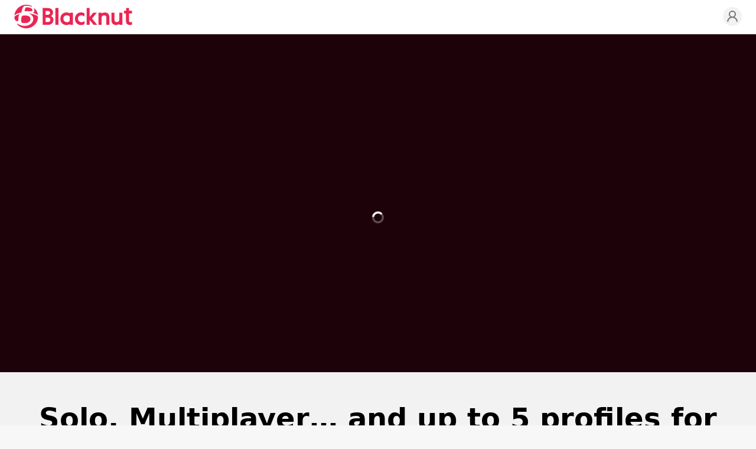

--- FILE ---
content_type: text/html; charset=utf-8
request_url: https://www.blacknut.com/en
body_size: 15330
content:
<!DOCTYPE html><html lang="en" dir="ltr" data-geo="us" data-lang="en" data-www="b2c"><head><meta charSet="utf-8"/><meta name="viewport" content="width=device-width, initial-scale=1, maximum-scale=1, viewport-fit=cover"/><title>This is the Cloud Gaming experience | Blacknut Cloud Gaming</title><meta name="description" content="With Blacknut Cloud Gaming, enjoy over 1000 games. Play instantly on PC, Mac, smartphones, tablets, and Smart TV. Join us for a smooth and lag-free gaming experience!"/><link rel="icon" href="https://images.blacknut.com/website/favicon/blacknut-primary.ico"/><meta name="robots" content="index, follow"/><link rel="canonical" href="https://www.blacknut.com/en/"/><meta name="blacknut-www" content="b2c"/><meta name="blacknut-lang" content="en"/><meta name="blacknut-geo" content="us"/><link rel="alternate" hrefLang="fr" href="https://www.blacknut.com/fr/"/><link rel="alternate" hrefLang="de" href="https://www.blacknut.com/de/"/><link rel="alternate" hrefLang="es" href="https://www.blacknut.com/es/"/><link rel="alternate" hrefLang="pl" href="https://www.blacknut.com/pl/"/><link rel="alternate" hrefLang="zh-hant" href="https://www.blacknut.com/zh-hant/"/><link rel="alternate" hrefLang="zh-hans" href="https://www.blacknut.com/zh-hans/"/><link rel="alternate" hrefLang="ja" href="https://www.blacknut.com/ja/"/><link rel="alternate" hrefLang="pt" href="https://www.blacknut.com/pt/"/><link rel="alternate" hrefLang="ar" href="https://www.blacknut.com/ar/"/><meta property="og:title" content="This is the Cloud Gaming experience | Blacknut Cloud Gaming"/><meta property="og:type" content="article"/><meta property="og:site_name" content="Blacknut Cloud Gaming"/><meta property="og:url" content="https://www.blacknut.com/en/"/><meta property="og:image" content="https://images.blacknut.com/website/b2c/1761814563803_en-blacknut-thumbnail-ubi-1200x630.jpg"/><meta property="og:description" content="With Blacknut Cloud Gaming, enjoy over 1000 games. Play instantly on PC, Mac, smartphones, tablets, and Smart TV. Join us for a smooth and lag-free gaming experience!"/><meta property="twitter:url" content="https://www.blacknut.com/en/"/><meta property="twitter:image" content="https://images.blacknut.com/website/b2c/1761814563803_en-blacknut-thumbnail-ubi-1200x630.jpg"/><meta property="twitter:description" content="With Blacknut Cloud Gaming, enjoy over 1000 games. Play instantly on PC, Mac, smartphones, tablets, and Smart TV. Join us for a smooth and lag-free gaming experience!"/><meta property="twitter:title" content="This is the Cloud Gaming experience"/><meta property="twitter:card" content="summary_large_image"/><meta property="twitter:site" content="Blacknut Cloud Gaming"/><link rel="sitemap" type="application/xml" title="Sitemap" href="/sitemap/en"/><script type="application/ld+json">{"@context":"https://schema.org","@graph":[{"@type":"WebPage","name":"Blacknut Cloud Gaming","description":"With Blacknut Cloud Gaming, enjoy over 1000 games. Play instantly on PC, Mac, smartphones, tablets, and Smart TV. Join us for a smooth and lag-free gaming experience!","url":"https://www.blacknut.com/en","image":"https://images.blacknut.com/website/b2c/1761814563803_en-blacknut-thumbnail-ubi-1200x630.jpg"},{"@context":"https://schema.org","@type":"Organization","name":"Blacknut Cloud Gaming","url":"https://www.blacknut.com/en","logo":"https://images.blacknut.com/website/logo/blacknut.svg","image":"https://images.blacknut.com/website/social/blacknut-banner-v2.jpg","description":"Discover Cloud Gaming. Blacknut is the first streaming game platform for the whole family. Explore a catalog of more than 1000 games from your computer, mobile, or Smart TV.","contactPoint":{"@type":"ContactPoint","email":"support@blacknut.com","contactType":"customer service"},"sameAs":["https://www.facebook.com/https://www.facebook.com/blacknutgames","https://twitter.com/https://x.com/Blacknut_Games","https://www.linkedin.com/company/blacknut-gaming"]},{"@type":"BreadcrumbList","itemListElement":[{"@type":"ListItem","position":1,"name":"Home","item":"https://www.blacknut.com/en"}]}]}</script><script>document.documentElement.classList.add('animate')</script><meta name="next-head-count" content="34"/><link rel="preload" href="/css/main.css?v=1768467833741" as="style"/><link rel="stylesheet" type="text/css" href="/css/main.css?v=1768467833741"/><noscript data-n-css=""></noscript><script defer="" nomodule="" src="/_next/static/chunks/polyfills-c67a75d1b6f99dc8.js"></script><script src="/_next/static/chunks/webpack-9f1111d3b447967f.js" defer=""></script><script src="/_next/static/chunks/framework-9179c48fcc5b9feb.js" defer=""></script><script src="/_next/static/chunks/main-b048bca6cfae8fcc.js" defer=""></script><script src="/_next/static/chunks/pages/_app-8faafa86f6fc7525.js" defer=""></script><script src="/_next/static/chunks/1389-986ef4948acb2b5c.js" defer=""></script><script src="/_next/static/chunks/6465-0e1276585d8c3c95.js" defer=""></script><script src="/_next/static/chunks/9623-457f406ffc70f0a0.js" defer=""></script><script src="/_next/static/chunks/2379-4f7feb1871b8dd72.js" defer=""></script><script src="/_next/static/chunks/9061-6bf1a0375d6a2606.js" defer=""></script><script src="/_next/static/chunks/5632-1ac47d8a01db29fa.js" defer=""></script><script src="/_next/static/chunks/3331-8ccf8eb56a7d6267.js" defer=""></script><script src="/_next/static/chunks/1507-7a6acc71bf7e2324.js" defer=""></script><script src="/_next/static/chunks/8589-5deb0fb1e1889dbc.js" defer=""></script><script src="/_next/static/chunks/6498-1be5d22fbafe15e1.js" defer=""></script><script src="/_next/static/chunks/3035-9cb276d3ec57d1b7.js" defer=""></script><script src="/_next/static/chunks/8642-f3c6d1e5070531dc.js" defer=""></script><script src="/_next/static/chunks/2156-ab0045664a4cff10.js" defer=""></script><script src="/_next/static/chunks/3392-f45342a0d0d606f8.js" defer=""></script><script src="/_next/static/chunks/pages/index-2b9f3732e3352bc8.js" defer=""></script><script src="/_next/static/4AZ7MwIwr1NtwFNNo0gcP/_buildManifest.js" defer=""></script><script src="/_next/static/4AZ7MwIwr1NtwFNNo0gcP/_ssgManifest.js" defer=""></script></head><body data-page="homePage"><div id="__next"><header id="header" class="sticky top-0 w-full bg-white border-b-2 z-header border-light-gray mx-auto max-w-8xl"><div class="flex items-center justify-center lg:grid lg:grid-cols-[auto_1fr_auto] grid-rows-none gap-4 px-6 mx-auto max-w-7xl h-header relative"><div class="absolute right-auto flex flex-col items-center justify-center col-start-1 col-end-2 gap-1 lg:hidden left-6 top-5"><button class="relative w-[22px] h-[14px] flex flex-col justify-between items-center" aria-label="Menu"><span class="block h-0.5 w-[22px] bg-primary transform transition-transform duration-500 ease-in-out rounded "></span><span class="block h-0.5 w-[22px] bg-primary transition-opacity duration-500 ease-in-out rounded opacity-100"></span><span class="block h-0.5 w-[22px] bg-primary transform transition-transform duration-500 ease-in-out rounded "></span></button></div><div class="flex items-center justify-start row-start-1 row-end-1 lg:col-start-1 lg:col-end-2"><a href="/en" class="m-0" aria-label="Blacknut Cloud Gaming"><svg xmlns="http://www.w3.org/2000/svg" viewBox="0 0 1305 262" clip-rule="evenodd" fill-rule="evenodd" stroke-linejoin="round" stroke-miterlimit="2" class="logo header primary"><title>Blacknut</title><path d="M179.323 8.736C72.159-27.989 1.752 59.094.379 121.065c11.416-14.002 31.239-27.354 77.187-34.342 12.695-71.013 31.778-75.699 49.627-75.932 14.258-.189 34.267 2.59 49.671 6.974 29.484 8.393 21.346-2.557 2.459-9.029zm-56.756 27.571c-5.331 9.296-9.216 24.768-8.887 35.366 24.444-1.055 41.237-.165 53.206.469 17.46.925 24.652 1.306 30.35-5.686 8.35-10.25-.398-34.501-53.757-37.277-7.978-.415-16.753-.122-20.912 7.128zm139.362 84.551c-5.416-10.38-29.232-23.915-57.253-30.062 26.709-12.65 17.13-38.35 9.526-47.584-2.598-3.159 5.195-3.056 13.437 3.204 16.73 12.699 30.946 39.032 34.29 74.442zm-53.574 49.409c6.272-29.85-8.858-61.657-50.476-72.509 41.944 2.253 104.123 18.366 104.123 40.291 0 54.041-49.643 127.126-138.897 123.844-31.046-1.144-73.724-20.804-91.883-45.47-3.054-4.151 1.397-8.469 8.939-3.447 62.646 41.699 155.004 20.024 168.194-42.709zM34.769 182.345c-11.583 2-34.768-9.331-34.768-44.04 0-14.377 31.363-28.618 54.347-33.668-9.27 19.942-9.785 38.615-10.173 52.68-.388 14.062-.648 23.517-9.406 25.028zm79.656-63.219c-17.64.286-30.56 2.071-34.529 15.914-4.454 15.521-6.888 42.221-2.68 55.796 3.459 11.151 17.123 13.584 42.248 12.851 23.556-.686 59.409-9.558 58.694-46.561-.44-22.733-20.6-38.708-63.733-38zm314.308-30.765c0 15.217-10.858 32.047-23.385 37.431 0 0 27.679 10.681 27.677 42.379 0 37.999-32.25 55.31-62.202 55.31h-57.88V36.461h55.467c17.228 0 31.931 4.333 42.493 12.533 11.66 9.062 17.83 22.683 17.83 39.367zm486.084-.42h-40.936s-26.301 33.825-36.816 43.671c-1.212 1.134-2.79.724-2.79-1.396l.029-93.753h-33.467v187.021h33.467l.025-50.334c.144-1.632 1.72-2.249 3.024-.8 10.875 12.141 41.019 51.132 41.019 51.132h39.992l-57.743-70.8zM1305 67.434v29.664s-24.32 0-32.43.002c-.9 0-1.27.813-1.27 1.274v77.872c0 11.027 5.74 17.349 15.77 17.349 5.76 0 11.23-1.742 14.66-3.112.62-.215 1.12-.393 1.55-.546.78-.272 1.29-.453 1.73-.589v31.433s-6.19 3.911-26.73 3.911c-25.16 0-40.44-15.413-40.44-42.052V98.372c0-.708-.61-1.273-1.28-1.273h-20.95V67.434h21.19c.9 0 1.29-.81 1.29-1.275V36.465h33.21v29.694c0 .569.41 1.275 1.27 1.275zM487.95 36.465h-33.46v187.016h33.46zM368.141 68.36h-21.703l.001 43.173h24.12c14.438 0 24.913-9.19 24.913-21.859 0-12.743-10.987-21.314-27.331-21.314zm303.124 87.338c0 40.427 28.648 69.765 68.121 69.765 13.884 0 26.494-3.671 36.955-10.223v-29.316c0-.806-.012-1.75-.023-2.693-.018-1.361-.036-2.721-.017-3.664-.494.367-1.941 1.683-3.207 2.834-.873.796-1.661 1.512-1.986 1.781-26.139 21.655-66.043 3.97-66.043-31.424 0-19.426 12.66-35.41 38.88-35.41 6.487 0 15.016 2.079 21.499 6.05 2.544 1.569 4.779 3.131 6.613 4.412 1.881 1.315 3.342 2.336 4.284 2.769.014-.806.01-2.145.006-3.648v-.059c-.003-.808-.006-1.661-.006-2.504V95.763c-10.375-6.332-19.863-10.344-36.955-10.344-39.472 0-68.121 29.857-68.121 70.279zm-57.169-60.101c.648.387 2.259.54 2.259-1.575l-.015-6.212h33.462v135.671H616.34v-6.365c0-1.839-1.289-2.177-2.255-1.587-10.418 6.354-22.834 10.011-36.563 10.011-39.474 0-68.138-29.357-68.138-69.789 0-40.434 28.664-70.332 68.138-70.332 13.864 0 26.253 4.034 36.574 10.178zm355.265-.312c9.82-5.354 21.247-9.319 34.169-9.319 14.62 0 27.01 4.621 35.81 13.4 9.14 9.099 13.96 22.324 13.96 38.242v85.874h-33.19v-80.167c0-16.23-9.17-25.543-25.143-25.543-17.113 0-28.618 13.61-28.618 26.335v79.375h-33.451V87.783h33.451v6.415c0 1.928.554 2.428 3.012 1.087zm157.099 129.407c12.91 0 24.34-3.949 34.16-9.276 2.46-1.337 3.01-.839 3.01 1.079v6.986h33.45V87.776h-33.45v79.027c0 12.667-11.5 26.221-28.61 26.221-15.98 0-25.15-9.27-25.15-25.432V87.776h-33.19v85.498c0 15.85 4.82 29.017 13.97 38.076 8.79 8.738 21.18 13.342 35.81 13.342zm-545.798-107.37c-21.203 0-37.468 14.287-37.468 37.155 0 38.907 46.015 50.42 66.288 28.64 2.601-2.804 4.477-5.597 4.477-10.803v-37.568c0-7.212-15.387-17.424-33.297-17.424zm-234.225 74.53h24.119c17.316 0 28.947-9.729 28.948-24.207 0-14.421-11.909-24.494-28.948-24.494h-24.119z"></path></svg></a></div><ul class="col-start-3 col-end-4 z-[2] row-start-1 row-end-1 flex items-center justify-end gap-2 sm:gap-3 select-none"><li><a href="https://profile.blacknut.com" aria-label="Profile"><svg xmlns="http://www.w3.org/2000/svg" width="100%" height="100%" viewBox="0 0 24 24" fill="none" stroke="currentColor" stroke-width="2" stroke-linecap="round" stroke-linejoin="round" class="w-8 h-8 p-1 transition duration-500 rounded-full max-lg:hidden text-gray bg-light-gray hover:text-primary"><circle cx="12" cy="8" r="5"></circle><path d="M20 21a8 8 0 1 0-16 0"></path></svg></a></li></ul></div></header><main class="mx-auto bg-white w-full max-w-8xl"><h1 class="-mt-header h-header">This is the Blacknut Cloud Gaming experience</h1><section class="w-full mx-auto overflow-hidden bg-primary-background max-w-8xl" data-module-template="hero-home-simple-v2"><div class="relative w-full overflow-hidden h-[65vh] lg:h-[75vh] lg:min-h-[620px] grid grid-cols-1 grid-rows-1 max-h-[720px]"><div class="flex items-center justify-center w-full h-full"><svg class="pointer-events-none animate-spin w-5 h-5 text-white" xmlns="http://www.w3.org/2000/svg" fill="none" viewBox="0 0 24 24"><title>Loader</title><circle class="rounded-full opacity-30" cx="12" cy="12" r="10" stroke="currentColor" stroke-width="4"></circle><path fill="currentColor" d="M4 12a8 8 0 018-8V0C5.373 0 0 5.373 0 12h4zm2 5.291A7.962 7.962 0 014 12H0c0 3.042 1.135 5.824 3 7.938l3-2.647z"></path></svg></div></div></section><div data-module-template="pass-accordion" id="pass-accordion" class="w-full mx-auto bg-white max-w-8xl lg:-mt-12 -mt-8"></div><section class="w-full bg-light-gray" data-module-template="arguments"><div class="flex flex-col items-center justify-center gap-6 text-center large-content lg-padding-y-content"><div class="flex flex-col gap-2"><h2 class="heading-h2-lg">Solo, Multiplayer… and up to 5 profiles for the whole family</h2></div></div></section><section class="small-content" data-module-template="faq"><h3 class="text-center heading-h3">In case you missed anything</h3><ul class="faq"><li class="group"><div class="title" data-bna-c-click="true" data-bna-c-label="faq - What is Blacknut?"><h4>What is Blacknut?</h4><div><svg xmlns="http://www.w3.org/2000/svg" viewBox="0 0 24 24" class="w-full h-full fill-current" fill="currentColor"><path d="M21.9 9.9h-7.3c-0.3 0-0.5-0.2-0.5-0.5v-7.3c0-1.1-0.9-2.1-2.1-2.1c-1.2 0-2.1 1-2.1 2.1v7.3c0 .3-0.2 .5-0.5 .5h-7.3c-1.1 0-2.1 .9-2.1 2.1c0 1.2 1 2.1 2.1 2.1h7.3c.3 0 .5 .2 .5 .5v7.3c0 1.1 .9 2.1 2.1 2.1c1.2 0 2.1-1 2.1-2.1v-7.3c0-0.3 .2-0.5 .5-0.5h7.3c1.1 0 2.1-0.9 2.1-2.1c0-1.2-1-2.1-2.1-2.1Zm0 0"></path></svg></div></div></li><li class="group"><div class="title" data-bna-c-click="true" data-bna-c-label="faq - Do I need to download the games?"><h4>Do I need to download the games?</h4><div><svg xmlns="http://www.w3.org/2000/svg" viewBox="0 0 24 24" class="w-full h-full fill-current" fill="currentColor"><path d="M21.9 9.9h-7.3c-0.3 0-0.5-0.2-0.5-0.5v-7.3c0-1.1-0.9-2.1-2.1-2.1c-1.2 0-2.1 1-2.1 2.1v7.3c0 .3-0.2 .5-0.5 .5h-7.3c-1.1 0-2.1 .9-2.1 2.1c0 1.2 1 2.1 2.1 2.1h7.3c.3 0 .5 .2 .5 .5v7.3c0 1.1 .9 2.1 2.1 2.1c1.2 0 2.1-1 2.1-2.1v-7.3c0-0.3 .2-0.5 .5-0.5h7.3c1.1 0 2.1-0.9 2.1-2.1c0-1.2-1-2.1-2.1-2.1Zm0 0"></path></svg></div></div></li><li class="group"><div class="title" data-bna-c-click="true" data-bna-c-label="faq - What games can I play with my subscription?"><h4>What games can I play with my subscription?</h4><div><svg xmlns="http://www.w3.org/2000/svg" viewBox="0 0 24 24" class="w-full h-full fill-current" fill="currentColor"><path d="M21.9 9.9h-7.3c-0.3 0-0.5-0.2-0.5-0.5v-7.3c0-1.1-0.9-2.1-2.1-2.1c-1.2 0-2.1 1-2.1 2.1v7.3c0 .3-0.2 .5-0.5 .5h-7.3c-1.1 0-2.1 .9-2.1 2.1c0 1.2 1 2.1 2.1 2.1h7.3c.3 0 .5 .2 .5 .5v7.3c0 1.1 .9 2.1 2.1 2.1c1.2 0 2.1-1 2.1-2.1v-7.3c0-0.3 .2-0.5 .5-0.5h7.3c1.1 0 2.1-0.9 2.1-2.1c0-1.2-1-2.1-2.1-2.1Zm0 0"></path></svg></div></div></li><li class="group"><div class="title" data-bna-c-click="true" data-bna-c-label="faq - What happens to my saves?"><h4>What happens to my saves?</h4><div><svg xmlns="http://www.w3.org/2000/svg" viewBox="0 0 24 24" class="w-full h-full fill-current" fill="currentColor"><path d="M21.9 9.9h-7.3c-0.3 0-0.5-0.2-0.5-0.5v-7.3c0-1.1-0.9-2.1-2.1-2.1c-1.2 0-2.1 1-2.1 2.1v7.3c0 .3-0.2 .5-0.5 .5h-7.3c-1.1 0-2.1 .9-2.1 2.1c0 1.2 1 2.1 2.1 2.1h7.3c.3 0 .5 .2 .5 .5v7.3c0 1.1 .9 2.1 2.1 2.1c1.2 0 2.1-1 2.1-2.1v-7.3c0-0.3 .2-0.5 .5-0.5h7.3c1.1 0 2.1-0.9 2.1-2.1c0-1.2-1-2.1-2.1-2.1Zm0 0"></path></svg></div></div></li><li class="group"><div class="title" data-bna-c-click="true" data-bna-c-label="faq - What controller works with Blacknut?"><h4>What controller works with Blacknut?</h4><div><svg xmlns="http://www.w3.org/2000/svg" viewBox="0 0 24 24" class="w-full h-full fill-current" fill="currentColor"><path d="M21.9 9.9h-7.3c-0.3 0-0.5-0.2-0.5-0.5v-7.3c0-1.1-0.9-2.1-2.1-2.1c-1.2 0-2.1 1-2.1 2.1v7.3c0 .3-0.2 .5-0.5 .5h-7.3c-1.1 0-2.1 .9-2.1 2.1c0 1.2 1 2.1 2.1 2.1h7.3c.3 0 .5 .2 .5 .5v7.3c0 1.1 .9 2.1 2.1 2.1c1.2 0 2.1-1 2.1-2.1v-7.3c0-0.3 .2-0.5 .5-0.5h7.3c1.1 0 2.1-0.9 2.1-2.1c0-1.2-1-2.1-2.1-2.1Zm0 0"></path></svg></div></div></li><li class="group"><div class="title" data-bna-c-click="true" data-bna-c-label="faq - What is a Pass?"><h4>What is a Pass?</h4><div><svg xmlns="http://www.w3.org/2000/svg" viewBox="0 0 24 24" class="w-full h-full fill-current" fill="currentColor"><path d="M21.9 9.9h-7.3c-0.3 0-0.5-0.2-0.5-0.5v-7.3c0-1.1-0.9-2.1-2.1-2.1c-1.2 0-2.1 1-2.1 2.1v7.3c0 .3-0.2 .5-0.5 .5h-7.3c-1.1 0-2.1 .9-2.1 2.1c0 1.2 1 2.1 2.1 2.1h7.3c.3 0 .5 .2 .5 .5v7.3c0 1.1 .9 2.1 2.1 2.1c1.2 0 2.1-1 2.1-2.1v-7.3c0-0.3 .2-0.5 .5-0.5h7.3c1.1 0 2.1-0.9 2.1-2.1c0-1.2-1-2.1-2.1-2.1Zm0 0"></path></svg></div></div></li><li class="group"><div class="title" data-bna-c-click="true" data-bna-c-label="faq - What is a Bonus Game?"><h4>What is a Bonus Game?</h4><div><svg xmlns="http://www.w3.org/2000/svg" viewBox="0 0 24 24" class="w-full h-full fill-current" fill="currentColor"><path d="M21.9 9.9h-7.3c-0.3 0-0.5-0.2-0.5-0.5v-7.3c0-1.1-0.9-2.1-2.1-2.1c-1.2 0-2.1 1-2.1 2.1v7.3c0 .3-0.2 .5-0.5 .5h-7.3c-1.1 0-2.1 .9-2.1 2.1c0 1.2 1 2.1 2.1 2.1h7.3c.3 0 .5 .2 .5 .5v7.3c0 1.1 .9 2.1 2.1 2.1c1.2 0 2.1-1 2.1-2.1v-7.3c0-0.3 .2-0.5 .5-0.5h7.3c1.1 0 2.1-0.9 2.1-2.1c0-1.2-1-2.1-2.1-2.1Zm0 0"></path></svg></div></div></li><li class="group"><div class="title" data-bna-c-click="true" data-bna-c-label="faq - How do I cancel?"><h4>How do I cancel?</h4><div><svg xmlns="http://www.w3.org/2000/svg" viewBox="0 0 24 24" class="w-full h-full fill-current" fill="currentColor"><path d="M21.9 9.9h-7.3c-0.3 0-0.5-0.2-0.5-0.5v-7.3c0-1.1-0.9-2.1-2.1-2.1c-1.2 0-2.1 1-2.1 2.1v7.3c0 .3-0.2 .5-0.5 .5h-7.3c-1.1 0-2.1 .9-2.1 2.1c0 1.2 1 2.1 2.1 2.1h7.3c.3 0 .5 .2 .5 .5v7.3c0 1.1 .9 2.1 2.1 2.1c1.2 0 2.1-1 2.1-2.1v-7.3c0-0.3 .2-0.5 .5-0.5h7.3c1.1 0 2.1-0.9 2.1-2.1c0-1.2-1-2.1-2.1-2.1Zm0 0"></path></svg></div></div></li><li class="group"><div class="title" data-bna-c-click="true" data-bna-c-label="faq - Are there parental controls?"><h4>Are there parental controls?</h4><div><svg xmlns="http://www.w3.org/2000/svg" viewBox="0 0 24 24" class="w-full h-full fill-current" fill="currentColor"><path d="M21.9 9.9h-7.3c-0.3 0-0.5-0.2-0.5-0.5v-7.3c0-1.1-0.9-2.1-2.1-2.1c-1.2 0-2.1 1-2.1 2.1v7.3c0 .3-0.2 .5-0.5 .5h-7.3c-1.1 0-2.1 .9-2.1 2.1c0 1.2 1 2.1 2.1 2.1h7.3c.3 0 .5 .2 .5 .5v7.3c0 1.1 .9 2.1 2.1 2.1c1.2 0 2.1-1 2.1-2.1v-7.3c0-0.3 .2-0.5 .5-0.5h7.3c1.1 0 2.1-0.9 2.1-2.1c0-1.2-1-2.1-2.1-2.1Zm0 0"></path></svg></div></div></li></ul></section></main><footer class="bg-white border-t-2 border-light-gray pb-tabbar lg:pb-0 mb-notch-b mx-auto max-w-8xl w-full"><div class="large-content"><div class="flex flex-col items-center justify-between gap-4 sm:flex-row"><a href="/en" class="m-0" aria-label="Blacknut Cloud Gaming"><svg xmlns="http://www.w3.org/2000/svg" viewBox="0 0 1305 262" clip-rule="evenodd" fill-rule="evenodd" stroke-linejoin="round" stroke-miterlimit="2" class="logo regular gray"><title>Blacknut</title><path d="M179.323 8.736C72.159-27.989 1.752 59.094.379 121.065c11.416-14.002 31.239-27.354 77.187-34.342 12.695-71.013 31.778-75.699 49.627-75.932 14.258-.189 34.267 2.59 49.671 6.974 29.484 8.393 21.346-2.557 2.459-9.029zm-56.756 27.571c-5.331 9.296-9.216 24.768-8.887 35.366 24.444-1.055 41.237-.165 53.206.469 17.46.925 24.652 1.306 30.35-5.686 8.35-10.25-.398-34.501-53.757-37.277-7.978-.415-16.753-.122-20.912 7.128zm139.362 84.551c-5.416-10.38-29.232-23.915-57.253-30.062 26.709-12.65 17.13-38.35 9.526-47.584-2.598-3.159 5.195-3.056 13.437 3.204 16.73 12.699 30.946 39.032 34.29 74.442zm-53.574 49.409c6.272-29.85-8.858-61.657-50.476-72.509 41.944 2.253 104.123 18.366 104.123 40.291 0 54.041-49.643 127.126-138.897 123.844-31.046-1.144-73.724-20.804-91.883-45.47-3.054-4.151 1.397-8.469 8.939-3.447 62.646 41.699 155.004 20.024 168.194-42.709zM34.769 182.345c-11.583 2-34.768-9.331-34.768-44.04 0-14.377 31.363-28.618 54.347-33.668-9.27 19.942-9.785 38.615-10.173 52.68-.388 14.062-.648 23.517-9.406 25.028zm79.656-63.219c-17.64.286-30.56 2.071-34.529 15.914-4.454 15.521-6.888 42.221-2.68 55.796 3.459 11.151 17.123 13.584 42.248 12.851 23.556-.686 59.409-9.558 58.694-46.561-.44-22.733-20.6-38.708-63.733-38zm314.308-30.765c0 15.217-10.858 32.047-23.385 37.431 0 0 27.679 10.681 27.677 42.379 0 37.999-32.25 55.31-62.202 55.31h-57.88V36.461h55.467c17.228 0 31.931 4.333 42.493 12.533 11.66 9.062 17.83 22.683 17.83 39.367zm486.084-.42h-40.936s-26.301 33.825-36.816 43.671c-1.212 1.134-2.79.724-2.79-1.396l.029-93.753h-33.467v187.021h33.467l.025-50.334c.144-1.632 1.72-2.249 3.024-.8 10.875 12.141 41.019 51.132 41.019 51.132h39.992l-57.743-70.8zM1305 67.434v29.664s-24.32 0-32.43.002c-.9 0-1.27.813-1.27 1.274v77.872c0 11.027 5.74 17.349 15.77 17.349 5.76 0 11.23-1.742 14.66-3.112.62-.215 1.12-.393 1.55-.546.78-.272 1.29-.453 1.73-.589v31.433s-6.19 3.911-26.73 3.911c-25.16 0-40.44-15.413-40.44-42.052V98.372c0-.708-.61-1.273-1.28-1.273h-20.95V67.434h21.19c.9 0 1.29-.81 1.29-1.275V36.465h33.21v29.694c0 .569.41 1.275 1.27 1.275zM487.95 36.465h-33.46v187.016h33.46zM368.141 68.36h-21.703l.001 43.173h24.12c14.438 0 24.913-9.19 24.913-21.859 0-12.743-10.987-21.314-27.331-21.314zm303.124 87.338c0 40.427 28.648 69.765 68.121 69.765 13.884 0 26.494-3.671 36.955-10.223v-29.316c0-.806-.012-1.75-.023-2.693-.018-1.361-.036-2.721-.017-3.664-.494.367-1.941 1.683-3.207 2.834-.873.796-1.661 1.512-1.986 1.781-26.139 21.655-66.043 3.97-66.043-31.424 0-19.426 12.66-35.41 38.88-35.41 6.487 0 15.016 2.079 21.499 6.05 2.544 1.569 4.779 3.131 6.613 4.412 1.881 1.315 3.342 2.336 4.284 2.769.014-.806.01-2.145.006-3.648v-.059c-.003-.808-.006-1.661-.006-2.504V95.763c-10.375-6.332-19.863-10.344-36.955-10.344-39.472 0-68.121 29.857-68.121 70.279zm-57.169-60.101c.648.387 2.259.54 2.259-1.575l-.015-6.212h33.462v135.671H616.34v-6.365c0-1.839-1.289-2.177-2.255-1.587-10.418 6.354-22.834 10.011-36.563 10.011-39.474 0-68.138-29.357-68.138-69.789 0-40.434 28.664-70.332 68.138-70.332 13.864 0 26.253 4.034 36.574 10.178zm355.265-.312c9.82-5.354 21.247-9.319 34.169-9.319 14.62 0 27.01 4.621 35.81 13.4 9.14 9.099 13.96 22.324 13.96 38.242v85.874h-33.19v-80.167c0-16.23-9.17-25.543-25.143-25.543-17.113 0-28.618 13.61-28.618 26.335v79.375h-33.451V87.783h33.451v6.415c0 1.928.554 2.428 3.012 1.087zm157.099 129.407c12.91 0 24.34-3.949 34.16-9.276 2.46-1.337 3.01-.839 3.01 1.079v6.986h33.45V87.776h-33.45v79.027c0 12.667-11.5 26.221-28.61 26.221-15.98 0-25.15-9.27-25.15-25.432V87.776h-33.19v85.498c0 15.85 4.82 29.017 13.97 38.076 8.79 8.738 21.18 13.342 35.81 13.342zm-545.798-107.37c-21.203 0-37.468 14.287-37.468 37.155 0 38.907 46.015 50.42 66.288 28.64 2.601-2.804 4.477-5.597 4.477-10.803v-37.568c0-7.212-15.387-17.424-33.297-17.424zm-234.225 74.53h24.119c17.316 0 28.947-9.729 28.948-24.207 0-14.421-11.909-24.494-28.948-24.494h-24.119z"></path></svg></a><div class="flex flex-col items-center justify-center gap-1 lg:gap-4 lg:flex-row w-fit"><p class="text-sm font-medium text-gray">Follow Blacknut</p><ul class="flex flex-row gap-3"><li><a href="/en/newsletter" rel="noreferrer"><svg xmlns="http://www.w3.org/2000/svg" width="100%" height="100%" viewBox="0 0 24 24" fill="currentColor" class="w-5 h-5 sm:w-6 sm:h-6 fill-gray hover:fill-primary"><path d="M22,4H2C0.897,4,0,4.897,0,6v12c0,1.103,0.897,2,2,2h20c1.103,0,2-0.897,2-2V6C24,4.897,23.103,4,22,4z M7.248,14.434 l-3.5,2C3.67,16.479,3.584,16.5,3.5,16.5c-0.174,0-0.342-0.09-0.435-0.252c-0.137-0.239-0.054-0.545,0.186-0.682l3.5-2 c0.24-0.137,0.545-0.054,0.682,0.186C7.571,13.992,7.488,14.297,7.248,14.434z M12,14.5c-0.094,0-0.189-0.026-0.271-0.08l-8.5-5.5 C2.997,8.77,2.93,8.46,3.081,8.229c0.15-0.23,0.459-0.298,0.691-0.147L12,13.405l8.229-5.324c0.232-0.15,0.542-0.084,0.691,0.147 c0.15,0.232,0.083,0.542-0.148,0.691l-8.5,5.5C12.189,14.474,12.095,14.5,12,14.5z M20.934,16.248 C20.842,16.41,20.673,16.5,20.5,16.5c-0.084,0-0.169-0.021-0.248-0.065l-3.5-2c-0.24-0.137-0.323-0.442-0.186-0.682 s0.443-0.322,0.682-0.186l3.5,2C20.988,15.703,21.071,16.009,20.934,16.248z"></path></svg></a></li><li><a href="https://www.facebook.com/blacknutgames" target="_blank" rel="noreferrer"><svg xmlns="http://www.w3.org/2000/svg" width="100%" height="100%" viewBox="0 0 245 244" class="w-5 h-5 sm:w-6 sm:h-6 fill-gray hover:fill-primary"><title>Facebook</title><path d="M245 122.746c0-67.791-54.845-122.746-122.5-122.746c-67.655 0-122.5 54.955-122.5 122.746c0 61.265 44.797 112.046 103.359 121.254v-85.773h-31.103v-35.481h31.103v-27.043c0-30.763 18.289-47.756 46.27-47.756c13.403 0 27.422 2.398 27.422 2.398v30.207h-15.447c-15.218 0-19.963 9.462-19.963 19.169v23.025h33.974l-5.431 35.481h-28.543v85.773c58.563-9.208 103.359-59.989 103.359-121.254"></path></svg></a></li><li><a href="https://www.instagram.com/blacknutgaming" target="_blank" rel="noreferrer"><svg xmlns="http://www.w3.org/2000/svg" width="100%" height="100%" viewBox="0 0 24 24" class="w-5 h-5 sm:w-6 sm:h-6 fill-gray hover:fill-primary"><title>Instagram</title><path d="M16.948 .076c-2.208-0.103-7.677-0.098-9.887 0c-1.942 .091-3.655 .56-5.036 1.941c-2.065 2.065-2.046 4.773-2.019 8.588c.003 .448 .006 .911 .006 1.391c0 .449-0.002 .883-0.005 1.302c-0.022 3.943-0.036 6.623 2.018 8.677c2.069 2.068 4.806 2.048 8.578 2.02c.452-0.003 .919-0.007 1.401-0.007h.065c4.574 0 6.163 0 7.79-0.63c2.223-0.863 3.901-2.85 4.065-6.419c.104-2.209 .098-7.677 0-9.887c-0.198-4.213-2.459-6.768-6.976-6.976Zm3.495 20.372c-1.393 1.393-3.284 1.389-7.367 1.38c-0.35-0.001-0.717-0.002-1.101-0.002c-0.235 0-0.464 0-0.687 0c-4.501 .004-6.387 .005-7.781-1.393c-1.45-1.444-1.426-3.64-1.392-6.827c.006-0.516 .012-1.057 .012-1.626c0-0.482-0.004-0.953-0.009-1.41c-0.043-4.781-0.074-8.119 4.987-8.378l.057-0.002c1.229-0.043 1.641-0.058 4.799-0.058l.045 .03c.457 0 .905-0.004 1.343-0.008c4.674-0.043 8.189-0.075 8.418 4.994c.057 1.265 .07 1.645 .07 4.847c0 .287 0 .564 .001 .832v.002c.004 4.341 .005 6.212-1.395 7.619Zm-2.037-13.414c.795 0 1.439-0.644 1.439-1.439c0-0.795-0.644-1.439-1.439-1.439c-0.795 0-1.439 .644-1.439 1.439c0 .795 .644 1.439 1.439 1.439Zm-6.402-1.196c-3.403 0-6.158 2.758-6.158 6.158c0 3.403 2.758 6.158 6.158 6.158c3.403 0 6.158-2.758 6.158-6.158c0-3.403-2.758-6.158-6.158-6.158Zm0 10.155c-2.209 0-3.997-1.789-3.997-3.997c0-2.208 1.789-3.997 3.997-3.997c2.208 0 3.997 1.789 3.997 3.997c.001 2.208-1.788 3.997-3.997 3.997Z" fill-rule="evenodd"></path></svg></a></li><li><a href="https://x.com/Blacknut_Games" target="_blank" rel="noreferrer"><svg xmlns="http://www.w3.org/2000/svg" width="100%" height="100%" viewBox="0 0 22 20" fill="none" class="w-5 h-5 sm:w-6 sm:h-6 fill-gray hover:fill-primary"><title>Twitter</title><path d="M16.99 0H20.298L13.071 8.26L21.573 19.5H14.916L9.702 12.683L3.736 19.5H0.426L8.156 10.665L0 0H6.826L11.539 6.231L16.99 0ZM15.829 17.52H17.662L5.83 1.876H3.863L15.829 17.52Z"></path></svg></a></li><li><a href="https://www.youtube.com/@Blacknut" target="_blank" rel="noreferrer"><svg xmlns="http://www.w3.org/2000/svg" width="100%" height="100%" viewBox="0 0 512 512" class="w-5 h-5 sm:w-6 sm:h-6 fill-gray hover:fill-primary"><title>Youtube</title><path d="M456.3 88c22 5.8 39.3 23.1 45.2 45c10.9 40 10.5 123.4 10.5 123.4c0 0 0 83-10.5 123c-5.9 21.9-23.2 39.2-45.2 45.1c-40 10.5-200.3 10.5-200.3 10.5c0 0-159.8 0-200.3-10.9c-22-5.9-39.3-23.2-45.2-45.1c-10.5-39.6-10.5-123-10.5-123c0 0 0-83 10.5-123c5.9-21.9 23.7-39.6 45.2-45.5c40-10.5 200.3-10.5 200.3-10.5c0 0 160.3 0 200.3 11Zm-118.1 168l-133.2 76.7v-153.4Z" fill-rule="evenodd"></path></svg></a></li><li><a href="https://discord.gg/MZqTPqwzsV" target="_blank" rel="noreferrer"><svg xmlns="http://www.w3.org/2000/svg" width="100%" height="100%" viewBox="0 0 11 12" fill="none" class="w-5 h-5 sm:w-6 sm:h-6 fill-gray hover:fill-primary"><title>Discord</title><path d="M9.526 0c.703 0 1.27 .569 1.303 1.238v10.762l-1.338-1.137l-0.735-0.668l-0.802-0.7l.335 1.103h-7.019c-0.701 0-1.27-0.533-1.27-1.238v-8.12c0-0.669 .57-1.238 1.273-1.238h8.25l.003-0.002Zm-3.059 2.841h-0.015l-0.101 .1c1.036 .3 1.538 .769 1.538 .769c-0.585-0.301-1.219-0.493-1.872-0.568c-0.435-0.068-0.87-0.032-1.238 0h-0.1c-0.234 0-0.734 .1-1.405 .367c-0.233 .101-0.367 .168-0.367 .168c0 0 .501-0.501 1.605-0.768l-0.067-0.068c0 0-0.837-0.032-1.739 .635c0 0-0.903 1.572-0.903 3.51c0 0 .5 .87 1.872 .903c0 0 .2-0.267 .403-0.501c-0.77-0.234-1.07-0.702-1.07-0.702c0 0 .067 .033 .167 .1h.03c.015 0 .022 .008 .03 .015v.003c.008 .008 .015 .015 .03 .015c.165 .068 .33 .135 .465 .2c.233 .101 .532 .202 .9 .268c.465 .068 .998 .1 1.605 0c.3-0.067 .6-0.133 .9-0.267c.195-0.1 .435-0.2 .699-0.369c0 0-0.3 .468-1.103 .702c.165 .233 .397 .5 .397 .5c1.372-0.03 1.905-0.9 1.936-0.863c0-1.935-0.908-3.51-0.908-3.51c-0.818-0.607-1.583-0.63-1.717-0.63l.027-0.01l.001 .002Zm.084 2.207c.351 0 .635 .3 .635 .667c0 .37-0.285 .67-0.635 .67c-0.35 0-0.635-0.3-0.635-0.667c.001-0.37 .287-0.669 .635-0.669v-0.001Zm-2.272 0c.35 0 .634 .3 .634 .667c0 .37-0.285 .67-0.636 .67c-0.35 0-0.635-0.3-0.635-0.667c0-0.37 .285-0.669 .635-0.669l.002-0.001Z"></path></svg></a></li><li><a href="https://www.tiktok.com/@blacknut_cloud_gaming" target="_blank" rel="noreferrer"><svg xmlns="http://www.w3.org/2000/svg" width="100%" height="100%" viewBox="0 0 416 480" fill="none" class="w-5 h-5 sm:w-6 sm:h-6 fill-gray hover:fill-primary"><title>Tiktok</title><path d="M364.19 102.65c-3.23-1.67-6.39-3.5-9.44-5.5c-8.89-5.87-17.04-12.79-24.27-20.61c-18.1-20.71-24.86-41.72-27.35-56.43h.1c-2.08-12.21-1.22-20.11-1.09-20.11h-82.43v318.76c0 4.28 0 8.51-0.18 12.69c0 .52-0.05 1-0.08 1.56c0 .23 0 .47-0.05 .71c0 .06 0 .12 0 .18c-1.77 23.23-14.97 44.05-35.22 55.56c-10.39 5.91-22.15 9.02-34.1 9c-38.41 0-69.54-31.32-69.54-70c0-38.67 31.13-69.99 69.54-69.99c7.27-0.01 14.49 1.13 21.4 3.39l.1-83.94c-42.42-5.48-85.2 7.04-117.98 34.52c-14.21 12.35-26.16 27.08-35.3 43.53c-3.48 6-16.61 30.11-18.2 69.23c-1 22.21 5.67 45.22 8.85 54.73v.2c2 5.6 9.75 24.71 22.38 40.82c10.18 12.92 22.21 24.27 35.7 33.69v-0.2l.2 .2c39.91 27.12 84.16 25.34 84.16 25.34c7.65-0.31 33.31 0 62.45-13.81c32.32-15.31 50.72-38.12 50.72-38.12c11.75-13.63 21.1-29.16 27.63-45.93c7.46-19.61 9.95-43.13 9.95-52.53v-169.11c1 .6 14.32 9.41 14.32 9.41c0 0 19.19 12.3 49.12 20.31c21.48 5.7 50.42 6.9 50.42 6.9v-81.84c-10.14 1.1-30.73-2.1-51.81-12.6Z"></path></svg></a></li></ul></div></div><div class="flex flex-col items-start justify-between gap-8 py-6 my-6 border-t border-b border-dotted lg:flex-row border-gray-separator"><div class="flex flex-col items-center justify-start w-full gap-4 sm:items-start sm:justify-start"><p class="w-full text-sm text-center sm:ltr:text-left sm:rtl:text-right lg:max-w-sm text-gray">Discover Cloud Gaming. Blacknut is the first streaming game platform for the whole family. Explore a catalog of more than 1000 games from your computer, mobile, or Smart TV.</p><ul class="col-start-3 col-end-4 z-[2] row-start-1 row-end-1 flex items-center justify-end gap-3"></ul></div><nav class="footer-navigation"><ul><li><a href="/en" aria-label="Discover">Discover</a></li><li><a href="/en/games" aria-label="Games">Games</a></li><li><a href="/en/controllers" aria-label="Controllers">Controllers</a></li><li><a href="/en/support" aria-label="Help - FAQ">Help - FAQ</a></li><li><a href="/en/download" aria-label="Applications">Applications</a></li><li><a href="/en/contact" aria-label="Contact us">Contact us</a></li></ul><ul><li><a href="https://profile.blacknut.com" target="_blank" rel="noreferrer" aria-label="Log in">Log in</a></li><li><a href="/en/offers" aria-label="Offers">Offers</a></li><li><a href="/en/newsletter" aria-label="Newsletter">Newsletter</a></li><li><a href="/en/giftcode" aria-label="Gift Code">Gift Code</a></li><li><a href="/en/brand/logo" aria-label="Brand resource">Brand resource</a></li><li><a href="https://www.blacknut.biz/company-team" target="_blank" rel="noreferrer" aria-label="Company">Company</a></li></ul><ul><li><a href="https://www.blacknut.biz/jobs" target="_blank" rel="noreferrer" aria-label="Jobs">Jobs</a></li><li><a href="https://www.blacknut.biz" target="_blank" rel="noreferrer" aria-label="Business Solutions">Business Solutions</a></li><li><a href="https://www.blacknutlemag.com/en" target="_blank" rel="noreferrer" aria-label="LeMag">LeMag</a></li><li><a href="https://www.blacknut.com/nutshell" target="_blank" rel="noreferrer" aria-label="Blog">Blog</a></li></ul></nav></div><div class="flex flex-col items-center justify-between gap-8 sm:items-start lg:flex-row"><ul class="footer-navigation-legal"><li><a href="/en/legal" aria-label="Legal notices">Legal notices</a></li><li><a href="/en/terms" aria-label="Terms &amp; Conditions">Terms &amp; Conditions</a></li><li><a href="/en/privacy" aria-label="Privacy">Privacy</a></li><li><a href="#" id="__bncmp-settings">Cookie Settings</a></li></ul><div class="flex flex-row items-center justify-center gap-2 px-3 py-1 text-sm no-underline border rounded cursor-pointer hover:text-primary text-gray whitespace-nowrap border-gray-separator" role="presentation"><span>English</span><svg xmlns="http://www.w3.org/2000/svg" viewBox="0 0 1024 1024" class="w-3 h-3"><title>Globle</title><path d="M1025.02 512c0-272.016-213.663-495.104-482.319-511.023-5.536-.608-11.088-1.009-16.72-1.009-1.664 0-3.328.176-4.992.224-2.992-.048-5.968-.224-8.992-.224C229.117-.032-1.026 229.664-1.026 512s230.144 512.032 513.023 512.032c3.024 0 6-.176 9.008-.24 1.664.064 3.328.24 4.992.24 5.632 0 11.184-.4 16.72-1.009 268.64-15.92 482.304-238.976 482.303-511.023zm-95.451 164.832c-17.632-5.12-61.92-16.24-140.064-25.392 6.464-44.192 10-90.896 10-139.44 0-38.256-2.208-75.343-6.288-111.008 99.008-11.824 142.384-26.72 145.296-27.745l-11.92-33.584c22.24 53.088 34.56 111.296 34.56 172.336 0 58.193-11.28 113.761-31.583 164.833zM285.488 512.001c0-35.808 2.37-70.77 6.705-104.401 51.888 4.08 113.936 7.088 186.863 7.792v222.064c-70.992.688-131.664 3.568-182.688 7.473-7.04-42.193-10.88-86.88-10.88-132.928zM542.945 68.223c78.464 22.736 145.648 131.695 175.744 276.111-48.368 3.856-106.624 6.673-175.744 7.33V68.223zm-63.886.783V351.63c-68.368-.688-126.88-3.473-176.063-7.232C333.7 201.79 401.428 93.646 479.059 69.006zm0 632.223l.001 253.743c-72.4-22.976-136.192-118.575-169.36-247.023 47.76-3.504 104.096-6.063 169.359-6.72zm63.888 254.543l-.001-254.56c65.952.623 122.064 3.28 169.217 6.928-32.608 130.128-96 226.416-169.216 247.632zm-.001-318.32l.001-222.032c73.311-.688 134.991-3.776 186.191-8a844.922 844.922 0 016.496 104.592c0 46.128-3.712 90.864-10.528 133.12-50.416-4.08-110.8-7.008-182.16-7.68zm371.858-323.52c-9.664 3.008-50.063 14.48-131.023 24.032-18.048-95.952-50.672-177.968-93.12-237.168C788.197 143.18 867.797 219.1 914.805 313.932zM358.82 90.589c-52.208 59.952-94.832 146.161-118.096 248.113-72.48-7.856-115.921-17.089-133.312-21.281 50.72-104.64 141.04-186.752 251.408-226.832zM83.637 377.182c12.32 3.344 58.913 14.941 145.553 24.525a795.86 795.86 0 00-7.68 110.305c0 48.273 4.368 94.721 12.24 138.688-74.4 8.033-120.16 17.649-140.688 22.609-19.44-50.096-30.208-104.447-30.208-161.312 0-46.96 7.312-92.256 20.783-134.815zm37.457 355.166c23.264-4.944 64.912-12.464 126.592-18.928 24.288 89.712 63.792 165.616 111.136 219.968-101.12-36.72-185.296-108.752-237.728-201.04zM690.662 923.18c38.224-53.264 68.48-125.024 87.296-208.801 63.408 7.28 103.216 15.792 123.296 20.864-48.016 83.072-121.855 149.393-210.592 187.937z" fill="currentColor"></path></svg></div></div></div></footer><nav id="tabbar" class="fixed z-[100] bottom-0 w-full px-6 py-3 bg-ultra-light-gray lg:hidden"><ul class="footer-tabbar"><li class="tab"><a href="/en" aria-label="Home" class="text-primary"><div class="w-6 h-6"><svg xmlns="http://www.w3.org/2000/svg" viewBox="0 0 24 24"><path d="M19 21.82h-14c-0.55 0-1-0.44-1-1v-9h-3l10.33-9.38c.38-0.35 .96-0.35 1.34 0l10.33 9.38h-3v9c0 .56-0.45 1-1 1Zm-6-2h5v-9.84l-6-5.45l-6 5.45v9.84h5v-6h2v6Z" fill="currentColor"/></svg></div><span>Home</span></a></li><li class="tab"><a href="/en/games" aria-label="Games" class="text-gray"><div class="w-6 h-6"><svg xmlns="http://www.w3.org/2000/svg" viewBox="0 0 24 24"><path d="M3.88 10.37c.58 .59 1.29 .88 2.12 .88h2.25c.83 0 1.54-0.29 2.12-0.88c.59-0.58 .88-1.29 .88-2.12v-2.25c0-0.83-0.29-1.54-0.88-2.12c-0.58-0.59-1.29-0.88-2.12-0.88h-2.25c-0.83 0-1.54 .29-2.12 .88c-0.59 .58-0.88 1.29-0.88 2.12v2.25c0 .83 .29 1.54 .88 2.12Zm9.75 0c.58 .59 1.29 .88 2.12 .88h2.25c.83 0 1.54-0.29 2.12-0.88c.59-0.58 .88-1.29 .88-2.12v-2.25c0-0.83-0.29-1.54-0.88-2.12c-0.58-0.59-1.29-0.88-2.12-0.88h-2.25c-0.83 0-1.54 .29-2.12 .88c-0.59 .58-0.88 1.29-0.88 2.12v2.25c0 .83 .29 1.54 .88 2.12Zm-5.38-0.62h-2.25c-0.41 0-0.77-0.15-1.06-0.44c-0.29-0.29-0.44-0.65-0.44-1.06v-2.25c0-0.41 .15-0.77 .44-1.06c.29-0.29 .65-0.44 1.06-0.44h2.25c.41 0 .77 .15 1.06 .44c.29 .29 .44 .65 .44 1.06v2.25c0 .41-0.15 .77-0.44 1.06c-0.29 .29-0.65 .44-1.06 .44Zm9.75 0h-2.25c-0.41 0-0.77-0.15-1.06-0.44c-0.29-0.29-0.44-0.65-0.44-1.06v-2.25c0-0.41 .15-0.77 .44-1.06c.29-0.29 .65-0.44 1.06-0.44h2.25c.41 0 .77 .15 1.06 .44c.29 .29 .44 .65 .44 1.06v2.25c0 .41-0.15 .77-0.44 1.06c-0.29 .29-0.65 .44-1.06 .44Zm-14.12 10.37c.58 .59 1.29 .88 2.12 .88h2.25c.83 0 1.54-0.29 2.12-0.88c.59-0.58 .88-1.29 .88-2.12v-2.25c0-0.83-0.29-1.54-0.88-2.12c-0.58-0.59-1.29-0.88-2.12-0.88h-2.25c-0.83 0-1.54 .29-2.12 .88c-0.59 .58-0.88 1.29-0.88 2.12v2.25c0 .83 .29 1.54 .88 2.12Zm12.24-2.5h-2.62c-0.41 0-0.75-0.33-0.75-0.75c0-0.41 .34-0.75 .75-0.75h2.63v-2.62c0-0.41 .33-0.75 .75-0.75c.41 0 .75 .34 .75 .75v2.62h2.62c.41 0 .75 .34 .75 .75c0 .42-0.34 .75-0.75 .75h-2.62v2.63c0 .41-0.34 .75-0.75 .75c-0.42 0-0.75-0.34-0.75-0.75Zm-7.87 1.88h-2.25c-0.41 0-0.77-0.15-1.06-0.44c-0.29-0.29-0.44-0.65-0.44-1.06v-2.25c0-0.41 .15-0.77 .44-1.06c.29-0.29 .65-0.44 1.06-0.44h2.25c.41 0 .77 .15 1.06 .44c.29 .29 .44 .65 .44 1.06v2.25c0 .41-0.15 .77-0.44 1.06c-0.29 .29-0.65 .44-1.06 .44Z" fill-rule="evenodd" fill="currentColor" /></svg></div><span>Games</span></a></li><li class="tab"><a href="/en/controllers" aria-label="Controllers" class="text-gray"><div class="w-6 h-6"><svg xmlns="http://www.w3.org/2000/svg" viewBox="0 0 24 24"><path d="M22.41 11.51c.49 2.2 .67 3.95 .56 5.24c-0.16 1.71-0.83 2.77-2.02 3.18c-0.76 .26-1.52 .16-2.3-0.29c-0.58-0.34-1.17-0.89-1.78-1.65c-0.48-0.6-1.05-1.01-1.72-1.24c-0.7-0.24-1.75-0.36-3.15-0.36c-1.4 0-2.46 .12-3.18 .37c-0.68 .22-1.26 .63-1.74 1.23c-0.62 .77-1.21 1.32-1.76 1.65c-0.78 .45-1.55 .55-2.32 .28c-1.11-0.39-1.76-1.44-1.95-3.16c-0.15-1.39 .02-3.14 .49-5.25c.46-2.05 1.02-3.66 1.7-4.83c.78-1.36 1.75-2.21 2.92-2.55c.23-0.07 .47-0.12 .71-0.15c.25-0.03 .49-0.05 .73-0.05c.29 0 .59 .04 .92 .1c.19 .04 .46 .11 .83 .22c.49 .13 .88 .23 1.17 .28c.48 .09 .97 .14 1.48 .14c.51 0 1-0.05 1.48-0.14c.29-0.05 .68-0.15 1.17-0.28c.37-0.11 .65-0.18 .83-0.22c.33-0.06 .63-0.1 .92-0.1c.23 0 .47 .02 .71 .05c.23 .03 .46 .08 .69 .15c1.16 .34 2.13 1.19 2.92 2.55c.67 1.17 1.24 2.78 1.69 4.83Zm-1.43 .32c-0.42-1.91-0.93-3.38-1.53-4.42c-0.59-1.02-1.28-1.64-2.06-1.87c-0.16-0.05-0.32-0.08-0.49-0.11c-0.16-0.02-0.33-0.03-0.5-0.03c-0.18 0-0.39 .02-0.62 .07c-0.15 .03-0.4 .1-0.74 .19c-0.53 .15-0.96 .25-1.29 .31c-0.57 .11-1.15 .16-1.75 .16c-0.6 0-1.18-0.05-1.75-0.16c-0.33-0.06-0.76-0.16-1.29-0.31c-0.34-0.1-0.59-0.16-0.74-0.19c-0.23-0.05-0.43-0.07-0.62-0.07c-0.18 0-0.36 .01-0.53 .03c-0.18 .03-0.35 .06-0.52 .11c-0.78 .23-1.46 .85-2.04 1.87c-0.6 1.04-1.11 2.51-1.54 4.42c-0.44 1.95-0.59 3.55-0.46 4.78c.12 1.1 .44 1.74 .97 1.92c.35 .12 .71 .07 1.09-0.16c.41-0.24 .86-0.67 1.37-1.3c.65-0.82 1.46-1.39 2.41-1.71c.87-0.29 2.09-0.43 3.65-0.43c1.56 0 2.77 .14 3.63 .44c.93 .31 1.72 .88 2.38 1.7c.5 .62 .96 1.05 1.38 1.3c.39 .23 .75 .28 1.09 .17c.58-0.2 .93-0.84 1.03-1.92c.1-1.14-0.08-2.74-0.53-4.79Zm-12.65-3.5v1.47h1.47c.41 0 .73 .33 .73 .73c0 .41-0.32 .74-0.73 .74h-1.47v1.46c0 .41-0.32 .74-0.73 .74c-0.4 0-0.73-0.33-0.73-0.74v-1.46h-1.47c-0.4 0-0.73-0.33-0.73-0.74c0-0.4 .33-0.73 .73-0.73h1.47v-1.47c0-0.4 .33-0.73 .73-0.73c.41 0 .73 .33 .73 .73Zm7.34 1.1c.5 0 .91-0.41 .91-0.91c0-0.51-0.41-0.92-0.91-0.92c-0.51 0-0.92 .41-0.92 .92c0 .5 .41 .91 .92 .91Zm-2.02 2.02c.51 0 .92-0.41 .92-0.92c0-0.5-0.41-0.91-0.92-0.91c-0.51 0-0.92 .41-0.92 .91c0 .51 .41 .92 .92 .92Zm4.95-0.92c0 .51-0.41 .92-0.92 .92c-0.5 0-0.91-0.41-0.91-0.92c0-0.5 .41-0.91 .91-0.91c.51 0 .92 .41 .92 .91Zm-2.93 2.94c-0.37 0-0.71-0.23-0.85-0.57c-0.14-0.34-0.06-0.74 .2-1c.26-0.26 .66-0.34 1-0.2c.34 .14 .57 .48 .56 .85c0 .51-0.41 .92-0.91 .92Z" fill-rule="evenodd" fill="currentColor"/></svg></div><span>Controllers</span></a></li><li class="tab"><a href="/en/offers" aria-label="Offers" class="text-gray"><div class="w-6 h-6"><svg xmlns="http://www.w3.org/2000/svg" viewBox="0 0 24 24"><path d="M2.02 8.84c.01 .28 .1 .53 .27 .75l8.65 11.22c.12 .16 .28 .29 .47 .38c.18 .09 .38 .14 .59 .14c.21 0 .41-0.05 .59-0.14c.19-0.09 .35-0.22 .47-0.38l8.65-11.22c.17-0.22 .26-0.47 .27-0.75c.02-0.29-0.04-0.54-0.2-0.79l-2.93-4.73c-0.12-0.19-0.28-0.35-0.49-0.47c-0.2-0.1-0.41-0.16-0.65-0.16h-11.42c-0.24 0-0.45 .06-0.65 .16c-0.21 .12-0.37 .28-0.49 .48l-2.93 4.72c-0.16 .25-0.22 .5-0.2 .79Zm1.76 .51l8.21 10.64c0 .01 .01 .01 .01 .01c0 0 0 0 0 0c0 0 0 0 0 0c0 0 .01 0 .01 0l8.21-10.65Zm16.41-1.34l-2.47-3.98c0-0.01 0-0.01 0-0.01c0 0-0.01 0-0.01 0h-11.42c0 0-0.01 0-0.01 0c0 0 0 0 0 0l-2.47 3.99Z" fill-rule="evenodd" fill="currentColor"/><path d="M16.62 8.92l1.98-4.64c.15-0.33-0.01-0.73-0.35-0.87c-0.17-0.07-0.33-0.07-0.5-0.01c-0.18 .07-0.3 .19-0.37 .35l-1.54 3.6l-3.3-4.4c-0.05-0.05-0.09-0.1-0.14-0.13c0 0 0 0-0.01 0c-0.09-0.07-0.19-0.11-0.3-0.13c-0.18-0.02-0.34 .02-0.49 .13c-0.05 .03-0.09 .08-0.14 .13l-3.3 4.4l-1.54-3.6c-0.15-0.33-0.54-0.49-0.87-0.34c-0.17 .07-0.29 .19-0.36 .36c-0.06 .18-0.06 .34 0 .51l1.99 4.64l3.99 11.3c.07 .17 .18 .3 .34 .38c.03 .01 .04 .02 .07 .03c.02 .01 .04 .01 .06 .02c.12 .02 .25 .02 .38-0.02c.03-0.01 .04-0.02 .07-0.03c.01-0.01 .03-0.02 .05-0.03c.13-0.08 .23-0.2 .29-0.35Zm-1.37-0.13l-3.25-4.33l-3.25 4.33l3.25 9.21Z" fill-rule="evenodd" fill="currentColor"/></svg></div><span>Offers</span></a></li></ul></nav></div><script id="__NEXT_DATA__" type="application/json">{"props":{"pageProps":{"data":{"footer":{"description":"Discover Cloud Gaming. Blacknut is the first streaming game platform for the whole family. Explore a catalog of more than {games} games from your computer, mobile, or Smart TV.","discordLink":"https://discord.gg/MZqTPqwzsV","facebookLink":"https://www.facebook.com/blacknutgames","instagramLink":"https://www.instagram.com/blacknutgaming","languageSelectorTitle":"Select your language","navigation":[{"label":"Discover","link":"home"},{"label":"Games","link":"games"},{"label":"Controllers","link":"controllers"},{"label":"Help - FAQ","link":"support"},{"label":"Applications","link":"download"},{"label":"Contact us","link":"contact"},{"label":"Log in","link":"https://profile.blacknut.com"},{"label":"Offers","link":"offers"},{"label":"Newsletter","link":"newsletter"},{"label":"Gift Code","link":"giftcode"},{"label":"Brand resource","link":"brand/logo"},{"label":"Company","link":"https://www.blacknut.biz/company-team"},{"label":"Jobs","link":"https://www.blacknut.biz/jobs"},{"label":"Business Solutions","link":"https://www.blacknut.biz"},{"label":"LeMag","link":"https://www.blacknutlemag.com/en"},{"label":"Blog","link":"https://www.blacknut.com/nutshell"},{"label":"Legal notices","link":"legal"},{"label":"Terms \u0026 Conditions","link":"terms"},{"label":"Privacy","link":"privacy"},{"label":"Cookie Settings","link":"#cookie-policy"}],"socialLabel":"Follow Blacknut","tiktokLink":"https://www.tiktok.com/@blacknut_cloud_gaming","twitterLink":"https://x.com/Blacknut_Games","youtubeLink":"https://www.youtube.com/@Blacknut"},"header":{"navigation":[{"externalLink":null,"isVisibleMobile":false,"label":"Home","link":"home","picto":"\u003csvg xmlns=\"http://www.w3.org/2000/svg\" viewBox=\"0 0 24 24\"\u003e\u003cpath d=\"M19 21.82h-14c-0.55 0-1-0.44-1-1v-9h-3l10.33-9.38c.38-0.35 .96-0.35 1.34 0l10.33 9.38h-3v9c0 .56-0.45 1-1 1Zm-6-2h5v-9.84l-6-5.45l-6 5.45v9.84h5v-6h2v6Z\" fill=\"currentColor\"/\u003e\u003c/svg\u003e","priceId":null},{"externalLink":null,"isVisibleMobile":false,"label":"Games","link":"games","picto":"\u003csvg xmlns=\"http://www.w3.org/2000/svg\" viewBox=\"0 0 24 24\"\u003e\u003cpath d=\"M3.88 10.37c.58 .59 1.29 .88 2.12 .88h2.25c.83 0 1.54-0.29 2.12-0.88c.59-0.58 .88-1.29 .88-2.12v-2.25c0-0.83-0.29-1.54-0.88-2.12c-0.58-0.59-1.29-0.88-2.12-0.88h-2.25c-0.83 0-1.54 .29-2.12 .88c-0.59 .58-0.88 1.29-0.88 2.12v2.25c0 .83 .29 1.54 .88 2.12Zm9.75 0c.58 .59 1.29 .88 2.12 .88h2.25c.83 0 1.54-0.29 2.12-0.88c.59-0.58 .88-1.29 .88-2.12v-2.25c0-0.83-0.29-1.54-0.88-2.12c-0.58-0.59-1.29-0.88-2.12-0.88h-2.25c-0.83 0-1.54 .29-2.12 .88c-0.59 .58-0.88 1.29-0.88 2.12v2.25c0 .83 .29 1.54 .88 2.12Zm-5.38-0.62h-2.25c-0.41 0-0.77-0.15-1.06-0.44c-0.29-0.29-0.44-0.65-0.44-1.06v-2.25c0-0.41 .15-0.77 .44-1.06c.29-0.29 .65-0.44 1.06-0.44h2.25c.41 0 .77 .15 1.06 .44c.29 .29 .44 .65 .44 1.06v2.25c0 .41-0.15 .77-0.44 1.06c-0.29 .29-0.65 .44-1.06 .44Zm9.75 0h-2.25c-0.41 0-0.77-0.15-1.06-0.44c-0.29-0.29-0.44-0.65-0.44-1.06v-2.25c0-0.41 .15-0.77 .44-1.06c.29-0.29 .65-0.44 1.06-0.44h2.25c.41 0 .77 .15 1.06 .44c.29 .29 .44 .65 .44 1.06v2.25c0 .41-0.15 .77-0.44 1.06c-0.29 .29-0.65 .44-1.06 .44Zm-14.12 10.37c.58 .59 1.29 .88 2.12 .88h2.25c.83 0 1.54-0.29 2.12-0.88c.59-0.58 .88-1.29 .88-2.12v-2.25c0-0.83-0.29-1.54-0.88-2.12c-0.58-0.59-1.29-0.88-2.12-0.88h-2.25c-0.83 0-1.54 .29-2.12 .88c-0.59 .58-0.88 1.29-0.88 2.12v2.25c0 .83 .29 1.54 .88 2.12Zm12.24-2.5h-2.62c-0.41 0-0.75-0.33-0.75-0.75c0-0.41 .34-0.75 .75-0.75h2.63v-2.62c0-0.41 .33-0.75 .75-0.75c.41 0 .75 .34 .75 .75v2.62h2.62c.41 0 .75 .34 .75 .75c0 .42-0.34 .75-0.75 .75h-2.62v2.63c0 .41-0.34 .75-0.75 .75c-0.42 0-0.75-0.34-0.75-0.75Zm-7.87 1.88h-2.25c-0.41 0-0.77-0.15-1.06-0.44c-0.29-0.29-0.44-0.65-0.44-1.06v-2.25c0-0.41 .15-0.77 .44-1.06c.29-0.29 .65-0.44 1.06-0.44h2.25c.41 0 .77 .15 1.06 .44c.29 .29 .44 .65 .44 1.06v2.25c0 .41-0.15 .77-0.44 1.06c-0.29 .29-0.65 .44-1.06 .44Z\" fill-rule=\"evenodd\" fill=\"currentColor\" /\u003e\u003c/svg\u003e","priceId":null},{"externalLink":null,"isVisibleMobile":false,"label":"Controllers","link":"controllers","picto":"\u003csvg xmlns=\"http://www.w3.org/2000/svg\" viewBox=\"0 0 24 24\"\u003e\u003cpath d=\"M22.41 11.51c.49 2.2 .67 3.95 .56 5.24c-0.16 1.71-0.83 2.77-2.02 3.18c-0.76 .26-1.52 .16-2.3-0.29c-0.58-0.34-1.17-0.89-1.78-1.65c-0.48-0.6-1.05-1.01-1.72-1.24c-0.7-0.24-1.75-0.36-3.15-0.36c-1.4 0-2.46 .12-3.18 .37c-0.68 .22-1.26 .63-1.74 1.23c-0.62 .77-1.21 1.32-1.76 1.65c-0.78 .45-1.55 .55-2.32 .28c-1.11-0.39-1.76-1.44-1.95-3.16c-0.15-1.39 .02-3.14 .49-5.25c.46-2.05 1.02-3.66 1.7-4.83c.78-1.36 1.75-2.21 2.92-2.55c.23-0.07 .47-0.12 .71-0.15c.25-0.03 .49-0.05 .73-0.05c.29 0 .59 .04 .92 .1c.19 .04 .46 .11 .83 .22c.49 .13 .88 .23 1.17 .28c.48 .09 .97 .14 1.48 .14c.51 0 1-0.05 1.48-0.14c.29-0.05 .68-0.15 1.17-0.28c.37-0.11 .65-0.18 .83-0.22c.33-0.06 .63-0.1 .92-0.1c.23 0 .47 .02 .71 .05c.23 .03 .46 .08 .69 .15c1.16 .34 2.13 1.19 2.92 2.55c.67 1.17 1.24 2.78 1.69 4.83Zm-1.43 .32c-0.42-1.91-0.93-3.38-1.53-4.42c-0.59-1.02-1.28-1.64-2.06-1.87c-0.16-0.05-0.32-0.08-0.49-0.11c-0.16-0.02-0.33-0.03-0.5-0.03c-0.18 0-0.39 .02-0.62 .07c-0.15 .03-0.4 .1-0.74 .19c-0.53 .15-0.96 .25-1.29 .31c-0.57 .11-1.15 .16-1.75 .16c-0.6 0-1.18-0.05-1.75-0.16c-0.33-0.06-0.76-0.16-1.29-0.31c-0.34-0.1-0.59-0.16-0.74-0.19c-0.23-0.05-0.43-0.07-0.62-0.07c-0.18 0-0.36 .01-0.53 .03c-0.18 .03-0.35 .06-0.52 .11c-0.78 .23-1.46 .85-2.04 1.87c-0.6 1.04-1.11 2.51-1.54 4.42c-0.44 1.95-0.59 3.55-0.46 4.78c.12 1.1 .44 1.74 .97 1.92c.35 .12 .71 .07 1.09-0.16c.41-0.24 .86-0.67 1.37-1.3c.65-0.82 1.46-1.39 2.41-1.71c.87-0.29 2.09-0.43 3.65-0.43c1.56 0 2.77 .14 3.63 .44c.93 .31 1.72 .88 2.38 1.7c.5 .62 .96 1.05 1.38 1.3c.39 .23 .75 .28 1.09 .17c.58-0.2 .93-0.84 1.03-1.92c.1-1.14-0.08-2.74-0.53-4.79Zm-12.65-3.5v1.47h1.47c.41 0 .73 .33 .73 .73c0 .41-0.32 .74-0.73 .74h-1.47v1.46c0 .41-0.32 .74-0.73 .74c-0.4 0-0.73-0.33-0.73-0.74v-1.46h-1.47c-0.4 0-0.73-0.33-0.73-0.74c0-0.4 .33-0.73 .73-0.73h1.47v-1.47c0-0.4 .33-0.73 .73-0.73c.41 0 .73 .33 .73 .73Zm7.34 1.1c.5 0 .91-0.41 .91-0.91c0-0.51-0.41-0.92-0.91-0.92c-0.51 0-0.92 .41-0.92 .92c0 .5 .41 .91 .92 .91Zm-2.02 2.02c.51 0 .92-0.41 .92-0.92c0-0.5-0.41-0.91-0.92-0.91c-0.51 0-0.92 .41-0.92 .91c0 .51 .41 .92 .92 .92Zm4.95-0.92c0 .51-0.41 .92-0.92 .92c-0.5 0-0.91-0.41-0.91-0.92c0-0.5 .41-0.91 .91-0.91c.51 0 .92 .41 .92 .91Zm-2.93 2.94c-0.37 0-0.71-0.23-0.85-0.57c-0.14-0.34-0.06-0.74 .2-1c.26-0.26 .66-0.34 1-0.2c.34 .14 .57 .48 .56 .85c0 .51-0.41 .92-0.91 .92Z\" fill-rule=\"evenodd\" fill=\"currentColor\"/\u003e\u003c/svg\u003e","priceId":null},{"externalLink":null,"isVisibleMobile":false,"label":"Offers","link":"offers","picto":"\u003csvg xmlns=\"http://www.w3.org/2000/svg\" viewBox=\"0 0 24 24\"\u003e\u003cpath d=\"M2.02 8.84c.01 .28 .1 .53 .27 .75l8.65 11.22c.12 .16 .28 .29 .47 .38c.18 .09 .38 .14 .59 .14c.21 0 .41-0.05 .59-0.14c.19-0.09 .35-0.22 .47-0.38l8.65-11.22c.17-0.22 .26-0.47 .27-0.75c.02-0.29-0.04-0.54-0.2-0.79l-2.93-4.73c-0.12-0.19-0.28-0.35-0.49-0.47c-0.2-0.1-0.41-0.16-0.65-0.16h-11.42c-0.24 0-0.45 .06-0.65 .16c-0.21 .12-0.37 .28-0.49 .48l-2.93 4.72c-0.16 .25-0.22 .5-0.2 .79Zm1.76 .51l8.21 10.64c0 .01 .01 .01 .01 .01c0 0 0 0 0 0c0 0 0 0 0 0c0 0 .01 0 .01 0l8.21-10.65Zm16.41-1.34l-2.47-3.98c0-0.01 0-0.01 0-0.01c0 0-0.01 0-0.01 0h-11.42c0 0-0.01 0-0.01 0c0 0 0 0 0 0l-2.47 3.99Z\" fill-rule=\"evenodd\" fill=\"currentColor\"/\u003e\u003cpath d=\"M16.62 8.92l1.98-4.64c.15-0.33-0.01-0.73-0.35-0.87c-0.17-0.07-0.33-0.07-0.5-0.01c-0.18 .07-0.3 .19-0.37 .35l-1.54 3.6l-3.3-4.4c-0.05-0.05-0.09-0.1-0.14-0.13c0 0 0 0-0.01 0c-0.09-0.07-0.19-0.11-0.3-0.13c-0.18-0.02-0.34 .02-0.49 .13c-0.05 .03-0.09 .08-0.14 .13l-3.3 4.4l-1.54-3.6c-0.15-0.33-0.54-0.49-0.87-0.34c-0.17 .07-0.29 .19-0.36 .36c-0.06 .18-0.06 .34 0 .51l1.99 4.64l3.99 11.3c.07 .17 .18 .3 .34 .38c.03 .01 .04 .02 .07 .03c.02 .01 .04 .01 .06 .02c.12 .02 .25 .02 .38-0.02c.03-0.01 .04-0.02 .07-0.03c.01-0.01 .03-0.02 .05-0.03c.13-0.08 .23-0.2 .29-0.35Zm-1.37-0.13l-3.25-4.33l-3.25 4.33l3.25 9.21Z\" fill-rule=\"evenodd\" fill=\"currentColor\"/\u003e\u003c/svg\u003e","priceId":null},{"externalLink":null,"isVisibleMobile":true,"label":"Applications","link":"download","picto":null,"priceId":null},{"externalLink":null,"isVisibleMobile":true,"label":"Help - FAQ","link":"support","picto":null,"priceId":null}],"playButton":false,"playButtonLabel":"Play","profileButton":true,"profileButtonLabel":"My account"},"home":{"countries":["al","ad","at","by","be","ba","br","bg","kh","ca","cl","co","hr","cy","cz","dk","ee","fo","fi","fr","ge","de","gi","gr","gl","hk","hu","is","in","id","iq","ie","is","it","jp","jo","lv","xk","li","lt","lu","mo","mk","my","mt","mx","md","mc","me","ma","nl","no","pe","pl","pt","qa","ro","sm","sa","rs","sg","sk","si","es","se","ch","th","ae","ua","gb","us","va","ar","dz"],"descriptionSeo":"With Blacknut Cloud Gaming, enjoy over {games} games. Play instantly on PC, Mac, smartphones, tablets, and Smart TV. Join us for a smooth and lag-free gaming experience!","h1Seo":"This is the Blacknut Cloud Gaming experience","modules":[{"_type":"heroHomeV2Reference","items":[]},{"_type":"benefitsV2Reference","items":[]},{"_type":"mosaicV2Reference","heading":null,"items":[],"subheading":"Over {games} video games of all genres for all players!"},{"_type":"passAccordionV2Reference","heading":null,"items":[],"subheading":""},{"_type":"argumentsV2Reference","heading":"Solo, Multiplayer… and up to {profiles} profiles for the whole family","items":[],"subheading":""},{"_type":"faqV2Reference","heading":"In case you missed anything","questionAnswer":[{"answer":"Blacknut is an online video game streaming service that gives you instant access to hundreds of games. With Blacknut, gaming is as easy as streaming video; one click and you’re in! With a monthly subscription, you have access to more than {games} games, {profiles} player profiles that can play simultaneously and a game library accessible on all your screens.","question":"What is Blacknut?"},{"answer":"Nope! With Blacknut, your games are streamed directly to any device you are using. You can launch the games without downloading or installing them.","question":"Do I need to download the games?"},{"answer":"With your Blacknut subscription, you can play any game in the Blacknut standard library as much as you would like. We have curated game selection; from action-adventure games to strategy-RPGs, speed, logic, FPS and sports games, we made sure there is a game that’s right for everyone!","question":"What games can I play with my subscription?"},{"answer":"Your saves are managed by each individual game, so you will automatically pick up where you left off the last time you used that player profile.","question":"What happens to my saves?"},{"answer":"We advise you to use a Xbox One Bluetooth controller to enjoy the best possible gaming experience across all your devices. Feel free to check our list of compatible controllers on the Controllers page.","question":"What controller works with Blacknut?"},{"answer":"In addition to the large choice of games included in your Blacknut subscription, players can discover “Pass”.\u003cbr/\u003ePass games are additional game collections requiring an additional activation from within your Blacknut subscription\u003cbr/\u003eYou can manage Pass from your Profile in the “Subscription” - “Pass Subscription” section.\u003cbr/\u003e**available in select regions","question":"What is a Pass?"},{"answer":"In addition to our extensive library of games included in your Blacknut subscription, you can discover “Bonus Games”.\u003cbr/\u003e\u003cbr/\u003eBonus Games are a selection of cyclic games available in your application. The options of available Bonus Games changes regularly.\u003cbr/\u003eBonus Games can be activated at no extra cost for a limited time (e.g. play for 30 days) and for a limited period of time. \u003cbr/\u003eYou can only 5 Bonus Games activated at the same time per account. The list of activated Bonus Games can be found in your personalized lists. (My Collection)\u003cbr/\u003e*not available in all regions","question":"What is a Bonus Game?"},{"answer":"With Blacknut there are no annoying contracts and no commitments. You can easily cancel your account online in two clicks. There are no cancellation fees – start or stop your account at any time. Your favorite games and saves will be recoverable for up to 6 months after cancellation, should you wish to reactivate your subscription.","question":"How do I cancel?"},{"answer":"Create up to {profiles} separate accounts so the whole family gets their own. You can protect some of these profiles with a PIN to prevent younger players from accessing games that are inappropriate for their age. ","question":"Are there parental controls?"}],"questionsAnswersAdd":[],"subheading":null}],"openGraphImage":"https://images.blacknut.com/website/b2c/1761814563803_en-blacknut-thumbnail-ubi-1200x630.jpg","titleSeo":"This is the Cloud Gaming experience"}},"geolocate":{"city":"Columbus","continent":"na","country":"us","inEU":false,"ip":"18.216.55.97","isp":"amazon.com","localTime":"2026-01-17T24:15:57","org":"amazon.com","region":"Ohio","timeZone":"America/New_York"},"locale":{"canonicalLink":"/en/","canonicalLocale":"en","cmsLocale":"en","urlLocale":"en","userLocale":"en-us"},"pageType":"homePage","url":{"params":{},"queries":{},"query":null}},"__N_SSP":true},"page":"/","query":{},"buildId":"4AZ7MwIwr1NtwFNNo0gcP","isFallback":false,"gssp":true,"locale":"en","locales":["all","ar","ar-ae","ar-bh","ar-dz","ar-eg","ar-iq","ar-jo","ar-kw","ar-lb","ar-ly","ar-ma","ar-om","ar-qa","ar-sa","ar-sy","ar-tn","ar-ye","en","en-au","en-bz","en-ca","en-gb","en-ie","en-jm","en-nz","en-tt","en-us","en-za","fr","fr-be","fr-ca","fr-ch","fr-fr","fr-lu","de","de-at","de-ch","de-de","de-li","de-lu","es","es-ar","es-bo","es-cl","es-co","es-cr","es-do","es-ec","es-es","es-gt","es-hn","es-mx","es-ni","es-pa","es-pe","es-pr","es-py","es-sv","es-uy","es-ve","ja","ja-jp","pl","pl-pl","pt","pt-br","pt-pt","zh","zh-cn","zh-hans","zh-hant","zh-hk","zh-mo","zh-sg","zh-tw"],"defaultLocale":"all","scriptLoader":[]}</script></body></html>